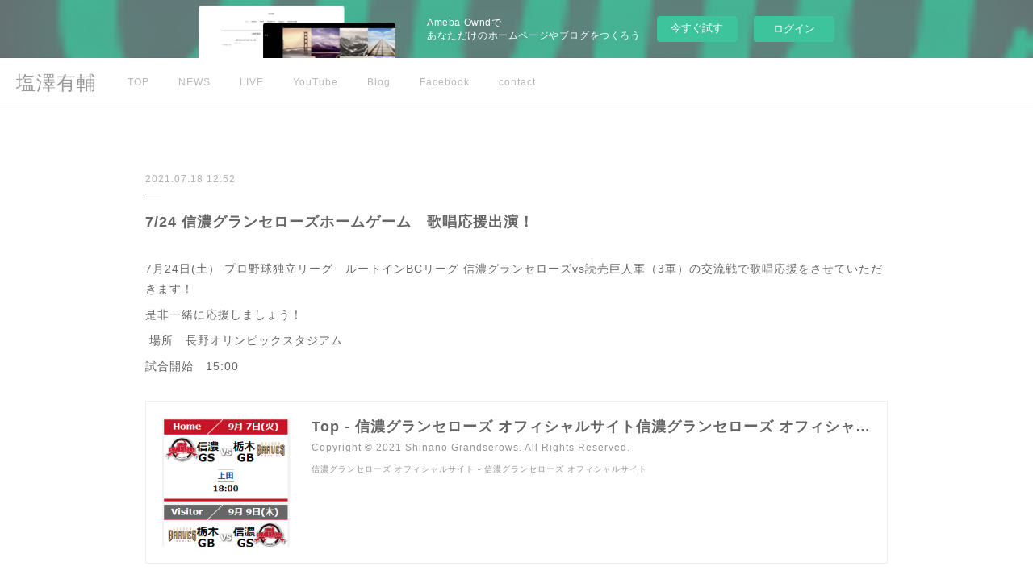

--- FILE ---
content_type: text/html; charset=utf-8
request_url: https://shiozawayusuke.amebaownd.com/posts/19537675/
body_size: 8678
content:
<!doctype html>

            <html lang="ja" data-reactroot=""><head><meta charSet="UTF-8"/><meta http-equiv="X-UA-Compatible" content="IE=edge"/><meta name="viewport" content="width=device-width,user-scalable=no,initial-scale=1.0,minimum-scale=1.0,maximum-scale=1.0"/><title data-react-helmet="true">7/24 信濃グランセローズホームゲーム　歌唱応援出演！ | 塩澤有輔</title><link data-react-helmet="true" rel="canonical" href="https://shiozawayusuke.amebaownd.com/posts/19537675/"/><meta name="description" content="7月24日(土）
プロ野球独立リーグ　ルートインBCリーグ
信濃グランセローズvs読売巨人軍（3軍）の交流戦で歌唱応援をさせていただきます！ 是非一緒に応援しましょう！ 場所　長野オリンピックスタジア"/><meta property="fb:app_id" content="522776621188656"/><meta property="og:url" content="https://www.shiozawa-yusuke.com/posts/19537675"/><meta property="og:type" content="article"/><meta property="og:title" content="7/24 信濃グランセローズホームゲーム　歌唱応援出演！"/><meta property="og:description" content="7月24日(土）
プロ野球独立リーグ　ルートインBCリーグ
信濃グランセローズvs読売巨人軍（3軍）の交流戦で歌唱応援をさせていただきます！ 是非一緒に応援しましょう！ 場所　長野オリンピックスタジア"/><meta property="og:image" content="https://www.grandserows.co.jp/wp/wp-content/uploads/2021/06/c8336dd2325d673c89baed46c979276b.png"/><meta property="og:site_name" content="塩澤有輔"/><meta property="og:locale" content="ja_JP"/><meta name="twitter:card" content="summary_large_image"/><meta name="twitter:site" content="@amebaownd"/><meta name="twitter:title" content="7/24 信濃グランセローズホームゲーム　歌唱応援出演！ | 塩澤有輔"/><meta name="twitter:description" content="7月24日(土）
プロ野球独立リーグ　ルートインBCリーグ
信濃グランセローズvs読売巨人軍（3軍）の交流戦で歌唱応援をさせていただきます！ 是非一緒に応援しましょう！ 場所　長野オリンピックスタジア"/><meta name="twitter:image" content="https://www.grandserows.co.jp/wp/wp-content/uploads/2021/06/c8336dd2325d673c89baed46c979276b.png"/><meta name="twitter:app:id:iphone" content="911640835"/><meta name="twitter:app:url:iphone" content="amebaownd://public/sites/10535/posts/19537675"/><meta name="twitter:app:id:googleplay" content="jp.co.cyberagent.madrid"/><meta name="twitter:app:url:googleplay" content="amebaownd://public/sites/10535/posts/19537675"/><meta name="twitter:app:country" content="US"/><link rel="amphtml" href="https://amp.amebaownd.com/posts/19537675"/><link rel="alternate" type="application/rss+xml" title="塩澤有輔" href="https://www.shiozawa-yusuke.com/rss.xml"/><link rel="alternate" type="application/atom+xml" title="塩澤有輔" href="https://www.shiozawa-yusuke.com/atom.xml"/><link rel="sitemap" type="application/xml" title="Sitemap" href="/sitemap.xml"/><link href="https://static.amebaowndme.com/madrid-frontend/css/user.min-a66be375c.css" rel="stylesheet" type="text/css"/><link href="https://static.amebaowndme.com/madrid-frontend/css/jephoto/index.min-a66be375c.css" rel="stylesheet" type="text/css"/><link rel="icon" href="https://cdn.amebaowndme.com/madrid-prd/madrid-web/images/sites/10535/c0553d6e278bf7f0fc9a9f1873353adb_9c9b336c98dec72e48f324379c6213b7.png?width=32&amp;height=32"/><link rel="apple-touch-icon" href="https://cdn.amebaowndme.com/madrid-prd/madrid-web/images/sites/10535/c0553d6e278bf7f0fc9a9f1873353adb_9c9b336c98dec72e48f324379c6213b7.png?width=180&amp;height=180"/><style id="site-colors" charSet="UTF-8">.u-nav-clr {
  color: #b8b8b8;
}
.u-nav-bdr-clr {
  border-color: #b8b8b8;
}
.u-nav-bg-clr {
  background-color: #ffffff;
}
.u-nav-bg-bdr-clr {
  border-color: #ffffff;
}
.u-site-clr {
  color: #999999;
}
.u-base-bg-clr {
  background-color: #ffffff;
}
.u-btn-clr {
  color: #999999;
}
.u-btn-clr:hover,
.u-btn-clr--active {
  color: rgba(153,153,153, 0.7);
}
.u-btn-clr--disabled,
.u-btn-clr:disabled {
  color: rgba(153,153,153, 0.5);
}
.u-btn-bdr-clr {
  border-color: #cacaca;
}
.u-btn-bdr-clr:hover,
.u-btn-bdr-clr--active {
  border-color: rgba(202,202,202, 0.7);
}
.u-btn-bdr-clr--disabled,
.u-btn-bdr-clr:disabled {
  border-color: rgba(202,202,202, 0.5);
}
.u-btn-bg-clr {
  background-color: #cacaca;
}
.u-btn-bg-clr:hover,
.u-btn-bg-clr--active {
  background-color: rgba(202,202,202, 0.7);
}
.u-btn-bg-clr--disabled,
.u-btn-bg-clr:disabled {
  background-color: rgba(202,202,202, 0.5);
}
.u-txt-clr {
  color: #666666;
}
.u-txt-clr--lv1 {
  color: rgba(102,102,102, 0.7);
}
.u-txt-clr--lv2 {
  color: rgba(102,102,102, 0.5);
}
.u-txt-clr--lv3 {
  color: rgba(102,102,102, 0.3);
}
.u-txt-bg-clr {
  background-color: #efefef;
}
.u-lnk-clr,
.u-clr-area a {
  color: #85bab8;
}
.u-lnk-clr:visited,
.u-clr-area a:visited {
  color: rgba(133,186,184, 0.7);
}
.u-lnk-clr:hover,
.u-clr-area a:hover {
  color: rgba(133,186,184, 0.5);
}
.u-ttl-blk-clr {
  color: #4c4c4c;
}
.u-ttl-blk-bdr-clr {
  border-color: #4c4c4c;
}
.u-ttl-blk-bdr-clr--lv1 {
  border-color: #dbdbdb;
}
.u-bdr-clr {
  border-color: #efefef;
}
.u-acnt-bdr-clr {
  border-color: #dbdbdb;
}
.u-acnt-bg-clr {
  background-color: #dbdbdb;
}
body {
  background-color: #ffffff;
}
blockquote {
  color: rgba(102,102,102, 0.7);
  border-left-color: #efefef;
};</style><style id="user-css" charSet="UTF-8">;</style><style media="screen and (max-width: 800px)" id="user-sp-css" charSet="UTF-8">;</style><script>
              (function(i,s,o,g,r,a,m){i['GoogleAnalyticsObject']=r;i[r]=i[r]||function(){
              (i[r].q=i[r].q||[]).push(arguments)},i[r].l=1*new Date();a=s.createElement(o),
              m=s.getElementsByTagName(o)[0];a.async=1;a.src=g;m.parentNode.insertBefore(a,m)
              })(window,document,'script','//www.google-analytics.com/analytics.js','ga');
            </script></head><body id="mdrd-a66be375c" class="u-txt-clr u-base-bg-clr theme-jephoto plan-basic  "><noscript><iframe src="//www.googletagmanager.com/ns.html?id=GTM-PXK9MM" height="0" width="0" style="display:none;visibility:hidden"></iframe></noscript><script>
            (function(w,d,s,l,i){w[l]=w[l]||[];w[l].push({'gtm.start':
            new Date().getTime(),event:'gtm.js'});var f=d.getElementsByTagName(s)[0],
            j=d.createElement(s),dl=l!='dataLayer'?'&l='+l:'';j.async=true;j.src=
            '//www.googletagmanager.com/gtm.js?id='+i+dl;f.parentNode.insertBefore(j,f);
            })(window,document, 'script', 'dataLayer', 'GTM-PXK9MM');
            </script><div id="content"><div class="page " data-reactroot=""><div class="page__outer"><div class="page__inner u-base-bg-clr"><aside style="opacity:1 !important;visibility:visible !important;text-indent:0 !important;transform:none !important;display:block !important;position:static !important;padding:0 !important;overflow:visible !important;margin:0 !important"><div class="owndbarHeader  " style="opacity:1 !important;visibility:visible !important;text-indent:0 !important;transform:none !important;display:block !important;position:static !important;padding:0 !important;overflow:visible !important;margin:0 !important"></div></aside><header role="navigation"><div class="page__header header u-nav-bg-clr u-bdr-clr"><div class="header__inner"><div class="site-icon"><a href="/" class="site-icon__link u-site-clr u-font">塩澤有輔</a></div><nav role="navigation" class="header__nav global-nav u-nav-bg-bdr-clr js-nav-overflow-criterion is-invisible"><ul class="global-nav__list "><li class="global-nav__item js-nav-item " data-item-title="TOP" data-item-page-id="28081" data-item-url-path="./"><a target="" class="u-nav-clr u-font" href="/">TOP</a></li><li class="global-nav__item js-nav-item " data-item-title="NEWS" data-item-page-id="4693949" data-item-url-path="./pages/4693949/page_202102261830"><a target="" class="u-nav-clr u-font" href="/pages/4693949/page_202102261830">NEWS</a></li><li class="global-nav__item js-nav-item " data-item-title="LIVE" data-item-page-id="2887390" data-item-url-path="./pages/2887390/STATIC"><a target="" class="u-nav-clr u-font" href="/pages/2887390/STATIC">LIVE</a></li><li class="global-nav__item js-nav-item " data-item-title="YouTube" data-item-page-id="0" data-item-url-path="https://youtube.com/channel/UCiGovPxGpxVv3R7qVFRv-1A"><a href="https://youtube.com/channel/UCiGovPxGpxVv3R7qVFRv-1A" target="_blank" class="u-nav-clr u-font">YouTube</a></li><li class="global-nav__item js-nav-item " data-item-title="Blog" data-item-page-id="0" data-item-url-path="http://ameblo.jp/zawablue"><a href="http://ameblo.jp/zawablue" target="_blank" class="u-nav-clr u-font">Blog</a></li><li class="global-nav__item js-nav-item " data-item-title="Facebook" data-item-page-id="0" data-item-url-path="https://m.facebook.com/yusuke.shiozawa.1?locale2=ja_JP"><a href="https://m.facebook.com/yusuke.shiozawa.1?locale2=ja_JP" target="" class="u-nav-clr u-font">Facebook</a></li><li class="global-nav__item js-nav-item " data-item-title="contact" data-item-page-id="0" data-item-url-path="https://form1ssl.fc2.com/form/?id=3bc9c5925d0fb88e"><a href="https://form1ssl.fc2.com/form/?id=3bc9c5925d0fb88e" target="" class="u-nav-clr u-font">contact</a></li></ul></nav><div class="header__icon header-icon"><span class="header-icon__item"></span><span class="header-icon__item"></span></div></div></div></header><div class="page__main-outer u-base-bg-clr"><div role="main" id="page__main" class="page__main page__main--blog-detail"><div class="section"><div class="blog-article-outer"><article class="blog-article"><div class="blog-article__inner"><div class="blog-article__header"><p class="blog-article__date"><time class="u-txt-clr u-txt-clr--lv2 u-font" dateTime="2021-07-18T12:52:12Z">2021.07.18 12:52</time></p></div><div class="blog-article__content"><div class="blog-article__title blog-title"><h1 class="blog-title__text u-txt-clr">7/24 信濃グランセローズホームゲーム　歌唱応援出演！</h1></div><div class="blog-article__body blog-body"><div class="blog-body__item"><div class="blog-body__text u-txt-clr u-clr-area" data-block-type="text"><p>7月24日(土）
プロ野球独立リーグ　ルートインBCリーグ
信濃グランセローズvs読売巨人軍（3軍）の交流戦で歌唱応援をさせていただきます！&nbsp;</p><p>是非一緒に応援しましょう！</p><p>&nbsp;場所　長野オリンピックスタジアム&nbsp;</p><p>試合開始　15:00<br></p></div></div><div class="blog-body__item"><div class="quote u-clr-area quote--信濃グランセローズ オフィシャルサイト - 信濃グランセローズ オフィシャルサイト"><div class="ogp u-bdr-clr"><a target="_blank" class="ogp__action" href="https://www.grandserows.co.jp"><div class="ogp__img"><div><img alt=""/></div></div><div class="ogp__body"><p class="ogp__title u-txt-clr">Top - 信濃グランセローズ オフィシャルサイト信濃グランセローズ オフィシャルサイト https://www.grandserows.co.jp/</p><div><p class="ogp__text u-txt-clr u-txt-clr--lv1">Copyright © 2021 Shinano Grandserows. All Rights Reserved.</p></div><p class="ogp__site ogp__site--ellipsis u-txt-clr u-txt-clr--lv1">信濃グランセローズ オフィシャルサイト - 信濃グランセローズ オフィシャルサイト</p></div></a></div></div></div></div></div><div class="blog-article__footer"><div class="reblog-btn-outer"><div class="reblog-btn-body"><button class="reblog-btn"><span class="reblog-btn__inner"><span class="icon icon--reblog2"></span></span></button></div></div></div></div><div class="complementary-outer complementary-outer--slot2"><div class="complementary complementary--shareButton "><div class="block-type--shareButton"><div class="share share--circle share--circle-2"><button class="share__btn--facebook share__btn share__btn--circle"><span aria-hidden="true" class="icon--facebook icon"></span></button><button class="share__btn--twitter share__btn share__btn--circle"><span aria-hidden="true" class="icon--twitter icon"></span></button></div></div></div><div class="complementary complementary--postPrevNext "><div class="block-type--postPrevNext"><div class="pager pager--type1"><ul class="pager__list"><li class="pager__item pager__item--prev pager__item--bg"><a class="pager__item-inner " style="background-image:url(https://www.grandserows.co.jp/wp/wp-content/uploads/2021/06/c8336dd2325d673c89baed46c979276b.png)" href="/posts/19537694"><time class="pager__date " dateTime="2021-07-18T12:54:19Z">2021.07.18 12:54</time><div><span class="pager__description ">7/25 信濃グランセローズホームゲーム　歌唱応援出演！</span></div><span aria-hidden="true" class="pager__icon icon icon--disclosure-l4 "></span></a></li><li class="pager__item pager__item--next pager__item--bg"><a class="pager__item-inner " style="background-image:url(https://www.grandserows.co.jp/wp/images/teamlogo.png)" href="/posts/16668069"><time class="pager__date " dateTime="2021-04-13T09:29:17Z">2021.04.13 09:29</time><div><span class="pager__description ">4/18 国歌独唱&amp;「GRAND NINE」歌唱！</span></div><span aria-hidden="true" class="pager__icon icon icon--disclosure-r4 "></span></a></li></ul></div></div></div></div><div class="blog-article__comment"><div class="comment-list js-comment-list"><div><p class="comment-count u-txt-clr u-txt-clr--lv2"><span>0</span>コメント</p><ul><li class="comment-list__item comment-item js-comment-form"><div class="comment-item__body"><form class="comment-item__form u-bdr-clr "><div class="comment-item__form-head"><textarea type="text" id="post-comment" maxLength="1100" placeholder="コメントする..." class="comment-item__input"></textarea></div><div class="comment-item__form-foot"><p class="comment-item__count-outer"><span class="comment-item__count ">1000</span> / 1000</p><button type="submit" disabled="" class="comment-item__submit">投稿</button></div></form></div></li></ul></div></div></div><div class="pswp" tabindex="-1" role="dialog" aria-hidden="true"><div class="pswp__bg"></div><div class="pswp__scroll-wrap"><div class="pswp__container"><div class="pswp__item"></div><div class="pswp__item"></div><div class="pswp__item"></div></div><div class="pswp__ui pswp__ui--hidden"><div class="pswp__top-bar"><div class="pswp__counter"></div><button class="pswp__button pswp__button--close" title="Close (Esc)"></button><button class="pswp__button pswp__button--share" title="Share"></button><button class="pswp__button pswp__button--fs" title="Toggle fullscreen"></button><button class="pswp__button pswp__button--zoom" title="Zoom in/out"></button><div class="pswp__preloader"><div class="pswp__preloader__icn"><div class="pswp__preloader__cut"><div class="pswp__preloader__donut"></div></div></div></div></div><div class="pswp__share-modal pswp__share-modal--hidden pswp__single-tap"><div class="pswp__share-tooltip"></div></div><div class="pswp__button pswp__button--close pswp__close"><span class="pswp__close__item pswp__close"></span><span class="pswp__close__item pswp__close"></span></div><div class="pswp__bottom-bar"><button class="pswp__button pswp__button--arrow--left js-lightbox-arrow" title="Previous (arrow left)"></button><button class="pswp__button pswp__button--arrow--right js-lightbox-arrow" title="Next (arrow right)"></button></div><div class=""><div class="pswp__caption"><div class="pswp__caption"></div><div class="pswp__caption__link"><a class="js-link"></a></div></div></div></div></div></div></article></div></div></div></div><aside style="opacity:1 !important;visibility:visible !important;text-indent:0 !important;transform:none !important;display:block !important;position:static !important;padding:0 !important;overflow:visible !important;margin:0 !important"><div class="owndbar" style="opacity:1 !important;visibility:visible !important;text-indent:0 !important;transform:none !important;display:block !important;position:static !important;padding:0 !important;overflow:visible !important;margin:0 !important"></div></aside><footer role="contentinfo" class="page__footer footer" style="opacity:1 !important;visibility:visible !important;text-indent:0 !important;overflow:visible !important;position:static !important"><div class="footer__inner u-bdr-clr footer--pagetop" style="opacity:1 !important;visibility:visible !important;text-indent:0 !important;overflow:visible !important;display:block !important;transform:none !important"><p class="pagetop"><a href="#" class="pagetop__link u-bdr-clr">Page Top</a></p><div class="footer__item u-bdr-clr" style="opacity:1 !important;visibility:visible !important;text-indent:0 !important;overflow:visible !important;display:block !important;transform:none !important"><p class="footer__copyright u-font"><small class="u-txt-clr u-txt-clr--lv2 u-font" style="color:rgba(102,102,102, 0.5) !important">Copyright © <!-- -->2026<!-- --> <!-- -->塩澤有輔<!-- -->.</small></p><div class="powered-by"><a href="https://www.amebaownd.com" class="powered-by__link"><span class="powered-by__text">Powered by</span><span class="powered-by__logo">AmebaOwnd</span><span class="powered-by__text">無料でホームページをつくろう</span></a></div></div></div></footer></div></div><div class="toast"></div></div></div><img src="//sy.ameblo.jp/sync/?org=sy.amebaownd.com" alt="" style="display:none" width="1" height="1"/><script charSet="UTF-8">window.mdrdEnv="prd";</script><script charSet="UTF-8">window.INITIAL_STATE={"authenticate":{"authCheckCompleted":false,"isAuthorized":false},"blogPostReblogs":{},"category":{},"currentSite":{"fetching":false,"status":null,"site":{}},"shopCategory":{},"categories":{},"notifications":{},"page":{},"paginationTitle":{},"postArchives":{},"postComments":{"19537675":{"data":[],"pagination":{"total":0,"offset":0,"limit":3,"cursors":{"after":"","before":""}},"fetching":false},"submitting":false,"postStatus":null},"postDetail":{"postDetail-blogPostId:19537675":{"fetching":false,"loaded":true,"meta":{"code":200},"data":{"id":"19537675","userId":"11871","siteId":"10535","status":"publish","title":"7\u002F24 信濃グランセローズホームゲーム　歌唱応援出演！","contents":[{"type":"text","format":"html","value":"\u003Cp\u003E7月24日(土）\nプロ野球独立リーグ　ルートインBCリーグ\n信濃グランセローズvs読売巨人軍（3軍）の交流戦で歌唱応援をさせていただきます！&nbsp;\u003C\u002Fp\u003E\u003Cp\u003E是非一緒に応援しましょう！\u003C\u002Fp\u003E\u003Cp\u003E&nbsp;場所　長野オリンピックスタジアム&nbsp;\u003C\u002Fp\u003E\u003Cp\u003E試合開始　15:00\u003Cbr\u003E\u003C\u002Fp\u003E"},{"type":"quote","provider":"信濃グランセローズ オフィシャルサイト - 信濃グランセローズ オフィシャルサイト","url":"https:\u002F\u002Fwww.grandserows.co.jp","json":{"thumbnail":"https:\u002F\u002Fwww.grandserows.co.jp\u002Fwp\u002Fwp-content\u002Fuploads\u002F2021\u002F06\u002Fc8336dd2325d673c89baed46c979276b.png","provider":"信濃グランセローズ オフィシャルサイト - 信濃グランセローズ オフィシャルサイト","url":"https:\u002F\u002Fwww.grandserows.co.jp","title":"Top - 信濃グランセローズ オフィシャルサイト信濃グランセローズ オフィシャルサイト https:\u002F\u002Fwww.grandserows.co.jp\u002F","description":"Copyright © 2021 Shinano Grandserows. All Rights Reserved."},"html":""}],"urlPath":"","publishedUrl":"https:\u002F\u002Fwww.shiozawa-yusuke.com\u002Fposts\u002F19537675","ogpDescription":"","ogpImageUrl":"","contentFiltered":"","viewCount":0,"commentCount":0,"reblogCount":0,"prevBlogPost":{"id":"19537694","title":"7\u002F25 信濃グランセローズホームゲーム　歌唱応援出演！","summary":"7月25日(日） プロ野球独立リーグ　ルートインBCリーグ 信濃グランセローズvs読売巨人軍（3軍）の交流戦で、国家独唱と歌唱応援をさせていただきます！ 是非一緒に応援しましょう！  場所　飯田綿半野球場  試合開始　13:00","imageUrl":"https:\u002F\u002Fwww.grandserows.co.jp\u002Fwp\u002Fwp-content\u002Fuploads\u002F2021\u002F06\u002Fc8336dd2325d673c89baed46c979276b.png","publishedAt":"2021-07-18T12:54:19Z"},"nextBlogPost":{"id":"16668069","title":"4\u002F18 国歌独唱&「GRAND NINE」歌唱！","summary":"4月18日(日）プロ野球独立リーグ　ルートインBCリーグ信濃グランセローズvs新潟アルビレックスBCの一戦で国歌独唱と「GRAND NINE」を歌わせていただきます！是非一緒に応援しましょう！場所　長野オリンピックスタジアム試合開始　13:00","imageUrl":"https:\u002F\u002Fwww.grandserows.co.jp\u002Fwp\u002Fimages\u002Fteamlogo.png","publishedAt":"2021-04-13T09:29:17Z"},"rebloggedPost":false,"blogCategories":[],"user":{"id":"11871","nickname":"塩澤有輔","description":"長野県出身\n大阪で音楽活動をスタートさせ\n現在、東京を拠点に活動するピアノ弾き語りシンガーソングライター\n\n気軽にコメントしてください\n\nよろしくお願いします\n","official":false,"photoUrl":"https:\u002F\u002Fprofile-api.ameba.jp\u002Fv2\u002Fas\u002Fb4c5398664630c99bdf214c488e3911d5e22b733\u002FprofileImage?cat=300","followingCount":3,"createdAt":"2015-03-29T11:19:49Z","updatedAt":"2025-01-22T10:14:35Z"},"updateUser":{"id":"11871","nickname":"塩澤有輔","description":"長野県出身\n大阪で音楽活動をスタートさせ\n現在、東京を拠点に活動するピアノ弾き語りシンガーソングライター\n\n気軽にコメントしてください\n\nよろしくお願いします\n","official":false,"photoUrl":"https:\u002F\u002Fprofile-api.ameba.jp\u002Fv2\u002Fas\u002Fb4c5398664630c99bdf214c488e3911d5e22b733\u002FprofileImage?cat=300","followingCount":3,"createdAt":"2015-03-29T11:19:49Z","updatedAt":"2025-01-22T10:14:35Z"},"comments":{"pagination":{"total":0,"offset":0,"limit":3,"cursors":{"after":"","before":""}},"data":[]},"publishedAt":"2021-07-18T12:52:12Z","createdAt":"2021-07-18T12:52:12Z","updatedAt":"2021-07-18T12:52:12Z","version":1}}},"postList":{},"shopList":{},"shopItemDetail":{},"pureAd":{},"keywordSearch":{},"proxyFrame":{"loaded":false},"relatedPostList":{},"route":{"route":{"path":"\u002Fposts\u002F:blog_post_id","component":function Connect(props, context) {
        _classCallCheck(this, Connect);

        var _this = _possibleConstructorReturn(this, _Component.call(this, props, context));

        _this.version = version;
        _this.store = props.store || context.store;

        (0, _invariant2["default"])(_this.store, 'Could not find "store" in either the context or ' + ('props of "' + connectDisplayName + '". ') + 'Either wrap the root component in a <Provider>, ' + ('or explicitly pass "store" as a prop to "' + connectDisplayName + '".'));

        var storeState = _this.store.getState();
        _this.state = { storeState: storeState };
        _this.clearCache();
        return _this;
      },"route":{"id":"0","type":"blog_post_detail","idForType":"0","title":"","urlPath":"\u002Fposts\u002F:blog_post_id","isHomePage":false}},"params":{"blog_post_id":"19537675"},"location":{"pathname":"\u002Fposts\u002F19537675","search":"","hash":"","action":"POP","key":"0snv1h","query":{}}},"siteConfig":{"tagline":"Singer Song Writer\nSHIOZAWA YUSUKE \nOfficial Website","title":"塩澤有輔","copyright":"","iconUrl":"https:\u002F\u002Fcdn.amebaowndme.com\u002Fmadrid-prd\u002Fmadrid-web\u002Fimages\u002Fsites\u002F10535\u002F0ff519973e2620c69e809e50202c7aaf_35dbf85a4b625af2b289e6db5f52808b.png","logoUrl":"","coverImageUrl":"https:\u002F\u002Fcdn.amebaowndme.com\u002Fmadrid-prd\u002Fmadrid-web\u002Fimages\u002Fsites\u002F10535\u002Fb65a389a75b99fd16b4ffde59fb6b97c_fbbfc0fdc235adbdfbf5173621b0c2d6.png","homePageId":"28081","siteId":"10535","siteCategoryIds":[],"themeId":"6","theme":"jephoto","shopId":"","openedShop":false,"shop":{"law":{"userType":"","corporateName":"","firstName":"","lastName":"","zipCode":"","prefecture":"","address":"","telNo":"","aboutContact":"","aboutPrice":"","aboutPay":"","aboutService":"","aboutReturn":""},"privacyPolicy":{"operator":"","contact":"","collectAndUse":"","restrictionToThirdParties":"","supervision":"","disclosure":"","cookie":""}},"user":{"id":"11871","nickname":"塩澤有輔","photoUrl":"","createdAt":"2015-03-29T11:19:49Z","updatedAt":"2025-01-22T10:14:35Z"},"commentApproval":"accept","plan":{"id":"1","name":"Free","ownd_header":false,"powered_by":false,"pure_ads":false},"verifiedType":"general","navigations":[{"title":"TOP","urlPath":".\u002F","target":"_self","pageId":"28081"},{"title":"NEWS","urlPath":".\u002Fpages\u002F4693949\u002Fpage_202102261830","target":"_self","pageId":"4693949"},{"title":"LIVE","urlPath":".\u002Fpages\u002F2887390\u002FSTATIC","target":"_self","pageId":"2887390"},{"title":"YouTube","urlPath":"https:\u002F\u002Fyoutube.com\u002Fchannel\u002FUCiGovPxGpxVv3R7qVFRv-1A","target":"_blank","pageId":"0"},{"title":"Blog","urlPath":"http:\u002F\u002Fameblo.jp\u002Fzawablue","target":"_blank","pageId":"0"},{"title":"Facebook","urlPath":"https:\u002F\u002Fm.facebook.com\u002Fyusuke.shiozawa.1?locale2=ja_JP","target":"_self","pageId":"0"},{"title":"contact","urlPath":"https:\u002F\u002Fform1ssl.fc2.com\u002Fform\u002F?id=3bc9c5925d0fb88e","target":"_self","pageId":"0"}],"routings":[{"id":"0","type":"blog","idForType":"0","title":"","urlPath":"\u002Fposts\u002Fpage\u002F:page_num","isHomePage":false},{"id":"0","type":"blog_post_archive","idForType":"0","title":"","urlPath":"\u002Fposts\u002Farchives\u002F:yyyy\u002F:mm","isHomePage":false},{"id":"0","type":"blog_post_archive","idForType":"0","title":"","urlPath":"\u002Fposts\u002Farchives\u002F:yyyy\u002F:mm\u002Fpage\u002F:page_num","isHomePage":false},{"id":"0","type":"blog_post_category","idForType":"0","title":"","urlPath":"\u002Fposts\u002Fcategories\u002F:category_id","isHomePage":false},{"id":"0","type":"blog_post_category","idForType":"0","title":"","urlPath":"\u002Fposts\u002Fcategories\u002F:category_id\u002Fpage\u002F:page_num","isHomePage":false},{"id":"0","type":"author","idForType":"0","title":"","urlPath":"\u002Fauthors\u002F:user_id","isHomePage":false},{"id":"0","type":"author","idForType":"0","title":"","urlPath":"\u002Fauthors\u002F:user_id\u002Fpage\u002F:page_num","isHomePage":false},{"id":"0","type":"blog_post_category","idForType":"0","title":"","urlPath":"\u002Fposts\u002Fcategory\u002F:category_id","isHomePage":false},{"id":"0","type":"blog_post_category","idForType":"0","title":"","urlPath":"\u002Fposts\u002Fcategory\u002F:category_id\u002Fpage\u002F:page_num","isHomePage":false},{"id":"0","type":"blog_post_detail","idForType":"0","title":"","urlPath":"\u002Fposts\u002F:blog_post_id","isHomePage":false},{"id":"0","type":"keywordSearch","idForType":"0","title":"","urlPath":"\u002Fsearch\u002Fq\u002F:query","isHomePage":false},{"id":"0","type":"keywordSearch","idForType":"0","title":"","urlPath":"\u002Fsearch\u002Fq\u002F:query\u002Fpage\u002F:page_num","isHomePage":false},{"id":"4693949","type":"static","idForType":"0","title":"NEWS","urlPath":"\u002Fpages\u002F4693949\u002F","isHomePage":false},{"id":"4693949","type":"static","idForType":"0","title":"NEWS","urlPath":"\u002Fpages\u002F4693949\u002F:url_path","isHomePage":false},{"id":"4598255","type":"static","idForType":"0","title":"VIDEOS","urlPath":"\u002Fpages\u002F4598255\u002F","isHomePage":false},{"id":"4598255","type":"static","idForType":"0","title":"VIDEOS","urlPath":"\u002Fpages\u002F4598255\u002F:url_path","isHomePage":false},{"id":"4598123","type":"instagramAlbum","idForType":"106894","title":"Instagram","urlPath":"\u002Fpages\u002F4598123\u002F","isHomePage":false},{"id":"4598123","type":"instagramAlbum","idForType":"106894","title":"Instagram","urlPath":"\u002Fpages\u002F4598123\u002F:url_path","isHomePage":false},{"id":"4598123","type":"instagramAlbum","idForType":"106894","title":"Instagram","urlPath":"\u002Finstagram_photos\u002Fpage\u002F:page_num","isHomePage":false},{"id":"2887390","type":"static","idForType":"0","title":"LIVE","urlPath":"\u002Fpages\u002F2887390\u002F","isHomePage":false},{"id":"2887390","type":"static","idForType":"0","title":"LIVE","urlPath":"\u002Fpages\u002F2887390\u002F:url_path","isHomePage":false},{"id":"28198","type":"twitterTimeline","idForType":"0","title":"Twitter","urlPath":"\u002Fpages\u002F28198\u002F","isHomePage":false},{"id":"28198","type":"twitterTimeline","idForType":"0","title":"Twitter","urlPath":"\u002Fpages\u002F28198\u002F:url_path","isHomePage":false},{"id":"28184","type":"static","idForType":"0","title":"Page","urlPath":"\u002Fpages\u002F28184\u002F","isHomePage":false},{"id":"28184","type":"static","idForType":"0","title":"Page","urlPath":"\u002Fpages\u002F28184\u002F:url_path","isHomePage":false},{"id":"28172","type":"static","idForType":"0","title":"Discography","urlPath":"\u002Fpages\u002F28172\u002F","isHomePage":false},{"id":"28172","type":"static","idForType":"0","title":"Discography","urlPath":"\u002Fpages\u002F28172\u002F:url_path","isHomePage":false},{"id":"28099","type":"static","idForType":"0","title":"Profile","urlPath":"\u002Fpages\u002F28099\u002F","isHomePage":false},{"id":"28099","type":"static","idForType":"0","title":"Profile","urlPath":"\u002Fpages\u002F28099\u002F:url_path","isHomePage":false},{"id":"28081","type":"blog","idForType":"0","title":"TOP","urlPath":"\u002Fpages\u002F28081\u002F","isHomePage":true},{"id":"28081","type":"blog","idForType":"0","title":"TOP","urlPath":"\u002Fpages\u002F28081\u002F:url_path","isHomePage":true},{"id":"28081","type":"blog","idForType":"0","title":"TOP","urlPath":"\u002F","isHomePage":true}],"siteColors":{"navigationBackground":"#ffffff","navigationText":"#b8b8b8","siteTitleText":"#999999","background":"#ffffff","buttonBackground":"#cacaca","buttonText":"#999999","text":"#666666","link":"#85bab8","titleBlock":"#4c4c4c","border":"#efefef","accent":"#dbdbdb"},"wovnioAttribute":"","useAuthorBlock":false,"twitterHashtags":"","createdAt":"2015-03-29T11:24:24Z","seoTitle":"塩澤有輔","isPreview":false,"siteCategory":[],"previewPost":null,"previewShopItem":null,"hasAmebaIdConnection":true,"serverTime":"2026-01-23T19:44:20Z","complementaries":{"2":{"contents":{"layout":{"rows":[{"columns":[{"blocks":[{"type":"shareButton","design":"circle","providers":["facebook","twitter"]},{"type":"postPrevNext","showImage":true}]}]}]}},"created_at":"2026-01-23T19:44:20.713856388Z","updated_at":"2026-01-23T19:44:20.713856388Z"},"11":{"contents":{"layout":{"rows":[{"columns":[{"blocks":[{"type":"siteFollow","description":""},{"type":"post","mode":"summary","title":"記事一覧","buttonTitle":"","limit":5,"layoutType":"sidebarm","categoryIds":"","showTitle":true,"showButton":true,"sortType":"recent"},{"type":"postsCategory","heading":"カテゴリ","showHeading":true,"showCount":true,"design":"tagcloud"},{"type":"postsArchive","heading":"アーカイブ","showHeading":true,"design":"accordion"}]}]}]}},"created_at":"2026-01-23T19:44:20.713856388Z","updated_at":"2026-01-23T19:44:20.713856388Z"}},"siteColorsCss":".u-nav-clr {\n  color: #b8b8b8;\n}\n.u-nav-bdr-clr {\n  border-color: #b8b8b8;\n}\n.u-nav-bg-clr {\n  background-color: #ffffff;\n}\n.u-nav-bg-bdr-clr {\n  border-color: #ffffff;\n}\n.u-site-clr {\n  color: #999999;\n}\n.u-base-bg-clr {\n  background-color: #ffffff;\n}\n.u-btn-clr {\n  color: #999999;\n}\n.u-btn-clr:hover,\n.u-btn-clr--active {\n  color: rgba(153,153,153, 0.7);\n}\n.u-btn-clr--disabled,\n.u-btn-clr:disabled {\n  color: rgba(153,153,153, 0.5);\n}\n.u-btn-bdr-clr {\n  border-color: #cacaca;\n}\n.u-btn-bdr-clr:hover,\n.u-btn-bdr-clr--active {\n  border-color: rgba(202,202,202, 0.7);\n}\n.u-btn-bdr-clr--disabled,\n.u-btn-bdr-clr:disabled {\n  border-color: rgba(202,202,202, 0.5);\n}\n.u-btn-bg-clr {\n  background-color: #cacaca;\n}\n.u-btn-bg-clr:hover,\n.u-btn-bg-clr--active {\n  background-color: rgba(202,202,202, 0.7);\n}\n.u-btn-bg-clr--disabled,\n.u-btn-bg-clr:disabled {\n  background-color: rgba(202,202,202, 0.5);\n}\n.u-txt-clr {\n  color: #666666;\n}\n.u-txt-clr--lv1 {\n  color: rgba(102,102,102, 0.7);\n}\n.u-txt-clr--lv2 {\n  color: rgba(102,102,102, 0.5);\n}\n.u-txt-clr--lv3 {\n  color: rgba(102,102,102, 0.3);\n}\n.u-txt-bg-clr {\n  background-color: #efefef;\n}\n.u-lnk-clr,\n.u-clr-area a {\n  color: #85bab8;\n}\n.u-lnk-clr:visited,\n.u-clr-area a:visited {\n  color: rgba(133,186,184, 0.7);\n}\n.u-lnk-clr:hover,\n.u-clr-area a:hover {\n  color: rgba(133,186,184, 0.5);\n}\n.u-ttl-blk-clr {\n  color: #4c4c4c;\n}\n.u-ttl-blk-bdr-clr {\n  border-color: #4c4c4c;\n}\n.u-ttl-blk-bdr-clr--lv1 {\n  border-color: #dbdbdb;\n}\n.u-bdr-clr {\n  border-color: #efefef;\n}\n.u-acnt-bdr-clr {\n  border-color: #dbdbdb;\n}\n.u-acnt-bg-clr {\n  background-color: #dbdbdb;\n}\nbody {\n  background-color: #ffffff;\n}\nblockquote {\n  color: rgba(102,102,102, 0.7);\n  border-left-color: #efefef;\n}","siteFont":{"id":"3","name":"Helvetica"},"siteCss":"","siteSpCss":"","meta":{"Title":"7\u002F24 信濃グランセローズホームゲーム　歌唱応援出演！ | 塩澤有輔","Description":"7月24日(土）\nプロ野球独立リーグ　ルートインBCリーグ\n信濃グランセローズvs読売巨人軍（3軍）の交流戦で歌唱応援をさせていただきます！ 是非一緒に応援しましょう！ 場所　長野オリンピックスタジア","Keywords":"","Noindex":false,"Nofollow":false,"CanonicalUrl":"https:\u002F\u002Fwww.shiozawa-yusuke.com\u002Fposts\u002F19537675","AmpHtml":"https:\u002F\u002Famp.amebaownd.com\u002Fposts\u002F19537675","DisabledFragment":false,"OgMeta":{"Type":"article","Title":"7\u002F24 信濃グランセローズホームゲーム　歌唱応援出演！","Description":"7月24日(土）\nプロ野球独立リーグ　ルートインBCリーグ\n信濃グランセローズvs読売巨人軍（3軍）の交流戦で歌唱応援をさせていただきます！ 是非一緒に応援しましょう！ 場所　長野オリンピックスタジア","Image":"https:\u002F\u002Fwww.grandserows.co.jp\u002Fwp\u002Fwp-content\u002Fuploads\u002F2021\u002F06\u002Fc8336dd2325d673c89baed46c979276b.png","SiteName":"塩澤有輔","Locale":"ja_JP"},"DeepLinkMeta":{"Ios":{"Url":"amebaownd:\u002F\u002Fpublic\u002Fsites\u002F10535\u002Fposts\u002F19537675","AppStoreId":"911640835","AppName":"Ameba Ownd"},"Android":{"Url":"amebaownd:\u002F\u002Fpublic\u002Fsites\u002F10535\u002Fposts\u002F19537675","AppName":"Ameba Ownd","Package":"jp.co.cyberagent.madrid"},"WebUrl":"https:\u002F\u002Fwww.shiozawa-yusuke.com\u002Fposts\u002F19537675"},"TwitterCard":{"Type":"summary_large_image","Site":"@amebaownd","Creator":"","Title":"7\u002F24 信濃グランセローズホームゲーム　歌唱応援出演！ | 塩澤有輔","Description":"7月24日(土）\nプロ野球独立リーグ　ルートインBCリーグ\n信濃グランセローズvs読売巨人軍（3軍）の交流戦で歌唱応援をさせていただきます！ 是非一緒に応援しましょう！ 場所　長野オリンピックスタジア","Image":"https:\u002F\u002Fwww.grandserows.co.jp\u002Fwp\u002Fwp-content\u002Fuploads\u002F2021\u002F06\u002Fc8336dd2325d673c89baed46c979276b.png"},"TwitterAppCard":{"CountryCode":"US","IPhoneAppId":"911640835","AndroidAppPackageName":"jp.co.cyberagent.madrid","CustomUrl":"amebaownd:\u002F\u002Fpublic\u002Fsites\u002F10535\u002Fposts\u002F19537675"},"SiteName":"塩澤有輔","ImageUrl":"https:\u002F\u002Fwww.grandserows.co.jp\u002Fwp\u002Fwp-content\u002Fuploads\u002F2021\u002F06\u002Fc8336dd2325d673c89baed46c979276b.png","FacebookAppId":"522776621188656","InstantArticleId":"","FaviconUrl":"https:\u002F\u002Fcdn.amebaowndme.com\u002Fmadrid-prd\u002Fmadrid-web\u002Fimages\u002Fsites\u002F10535\u002Fc0553d6e278bf7f0fc9a9f1873353adb_9c9b336c98dec72e48f324379c6213b7.png?width=32&height=32","AppleTouchIconUrl":"https:\u002F\u002Fcdn.amebaowndme.com\u002Fmadrid-prd\u002Fmadrid-web\u002Fimages\u002Fsites\u002F10535\u002Fc0553d6e278bf7f0fc9a9f1873353adb_9c9b336c98dec72e48f324379c6213b7.png?width=180&height=180","RssItems":[{"title":"塩澤有輔","url":"https:\u002F\u002Fwww.shiozawa-yusuke.com\u002Frss.xml"}],"AtomItems":[{"title":"塩澤有輔","url":"https:\u002F\u002Fwww.shiozawa-yusuke.com\u002Fatom.xml"}]},"googleConfig":{"TrackingCode":"","SiteVerificationCode":""},"lanceTrackingUrl":"\u002F\u002Fsy.ameblo.jp\u002Fsync\u002F?org=sy.amebaownd.com","FRM_ID_SIGNUP":"c.ownd-sites_r.ownd-sites_10535","landingPageParams":{"domain":"shiozawayusuke.amebaownd.com","protocol":"https","urlPath":"\u002Fposts\u002F19537675"}},"siteFollow":{},"siteServiceTokens":{},"snsFeed":{},"toastMessages":{"messages":[]},"user":{"loaded":false,"me":{}},"userSites":{"fetching":null,"sites":[]},"userSiteCategories":{}};</script><script src="https://static.amebaowndme.com/madrid-metro/js/jephoto-c961039a0e890b88fbda.js" charSet="UTF-8"></script><style charSet="UTF-8">      .u-font {
        font-family: Helvetica, Arial, sans-serif;
      }    </style></body></html>